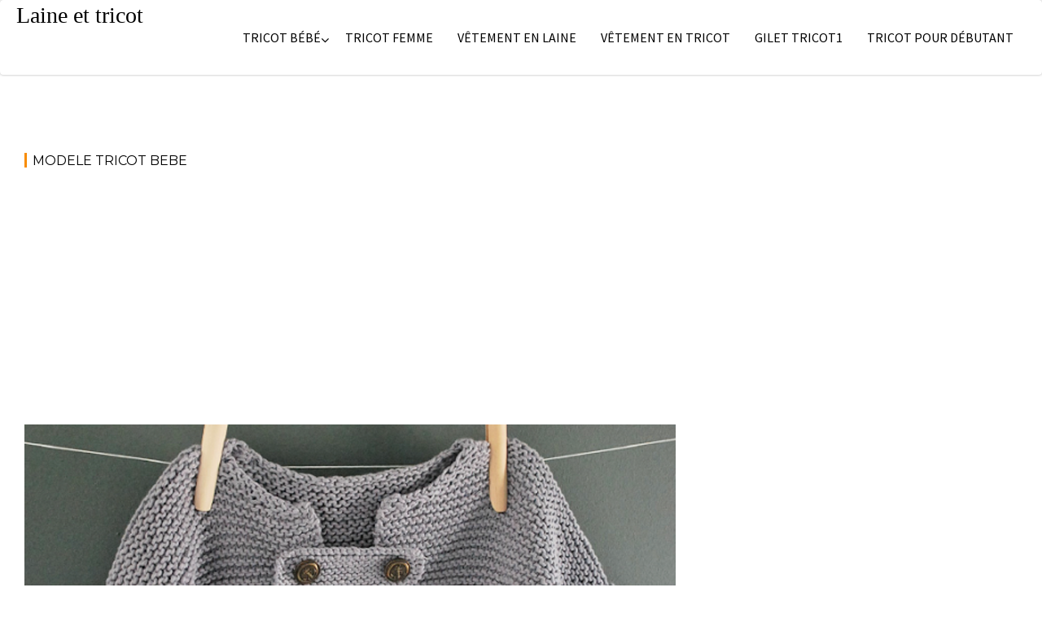

--- FILE ---
content_type: text/html; charset=utf-8
request_url: https://www.google.com/recaptcha/api2/aframe
body_size: 248
content:
<!DOCTYPE HTML><html><head><meta http-equiv="content-type" content="text/html; charset=UTF-8"></head><body><script nonce="U1t5ofKK1gz1Az1wTIdTUw">/** Anti-fraud and anti-abuse applications only. See google.com/recaptcha */ try{var clients={'sodar':'https://pagead2.googlesyndication.com/pagead/sodar?'};window.addEventListener("message",function(a){try{if(a.source===window.parent){var b=JSON.parse(a.data);var c=clients[b['id']];if(c){var d=document.createElement('img');d.src=c+b['params']+'&rc='+(localStorage.getItem("rc::a")?sessionStorage.getItem("rc::b"):"");window.document.body.appendChild(d);sessionStorage.setItem("rc::e",parseInt(sessionStorage.getItem("rc::e")||0)+1);localStorage.setItem("rc::h",'1764843172019');}}}catch(b){}});window.parent.postMessage("_grecaptcha_ready", "*");}catch(b){}</script></body></html>